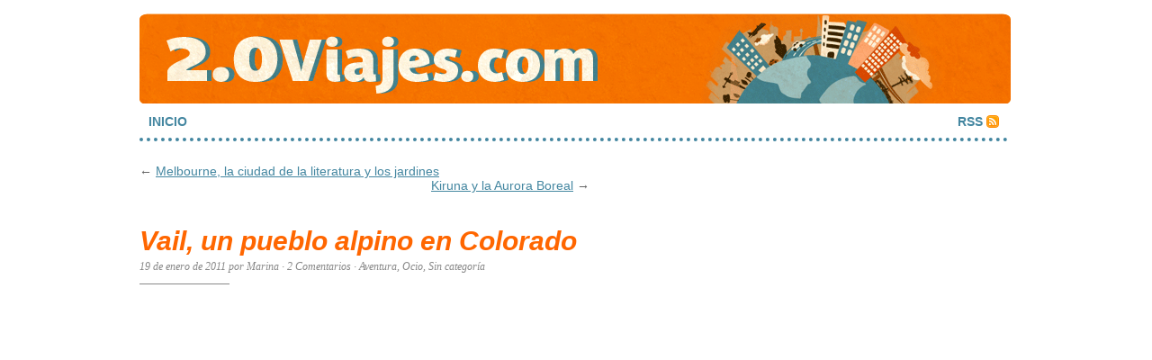

--- FILE ---
content_type: text/html; charset=UTF-8
request_url: http://2.0viajes.com/vail-un-pueblo-alpino-en-colorado/
body_size: 2775
content:
<!DOCTYPE html PUBLIC "-//W3C//DTD XHTML 1.0 Transitional//EN" 
"http://www.w3.org/TR/xhtml1/DTD/xhtml1-transitional.dtd">
<html xmlns="http://www.w3.org/1999/xhtml">

<head>
	<meta http-equiv="Content-Type" content="text/html; charset=UTF-8" />
	
	<title>Vail, un pueblo alpino en Colorado | 2.0Viajes</title>
		
	<link rel="stylesheet" href="http://2.0viajes.com/wp-content/themes/Destinia1.2/style.css" type="text/css" media="screen" />
	<!--[if lte IE 7]>
	<link rel="stylesheet" type="text/css" href="http://2.0viajes.com/wp-content/themes/Destinia1.2/ie7.css" media="screen" />
	<![endif]-->
	<!--[if lte IE 6]>
	<link rel="stylesheet" type="text/css" href="http://2.0viajes.com/wp-content/themes/Destinia1.2/ie6.css" media="screen" />
	<![endif]-->
	<link rel="alternate" type="application/rss+xml" title="2.0Viajes RSS Feed" href="http://2.0viajes.com/feed/" />
	<link rel="pingback" href="http://2.0viajes.com/xmlrpc.php" />

<link rel="shortcut icon" href="http://2.0viajes.com/wp-content/themes/Destinia1.2/images/favicon.ico" />


	
<!-- All in One SEO Pack 2.3.2.3 by Michael Torbert of Semper Fi Web Design[256,299] -->
<meta name="description"  content="Vail es un pueblo que se encuentra en el estado de Colorado, en los Estados Unidos. Esta región se conoce por sus montañas y sus pistas de esquí, donde se" />

<!-- /all in one seo pack -->
<link rel="alternate" type="application/rss+xml" title="2.0Viajes &raquo; Vail, un pueblo alpino en Colorado RSS de los comentarios" href="http://2.0viajes.com/vail-un-pueblo-alpino-en-colorado/feed/" />
		<script type="text/javascript">
			window._wpemojiSettings = {"baseUrl":"https:\/\/s.w.org\/images\/core\/emoji\/72x72\/","ext":".png","source":{"concatemoji":"http:\/\/2.0viajes.com\/wp-includes\/js\/wp-emoji-release.min.js?ver=4.4.34"}};
			!function(e,n,t){var a;function i(e){var t=n.createElement("canvas"),a=t.getContext&&t.getContext("2d"),i=String.fromCharCode;return!(!a||!a.fillText)&&(a.textBaseline="top",a.font="600 32px Arial","flag"===e?(a.fillText(i(55356,56806,55356,56826),0,0),3e3<t.toDataURL().length):"diversity"===e?(a.fillText(i(55356,57221),0,0),t=a.getImageData(16,16,1,1).data,a.fillText(i(55356,57221,55356,57343),0,0),(t=a.getImageData(16,16,1,1).data)[0],t[1],t[2],t[3],!0):("simple"===e?a.fillText(i(55357,56835),0,0):a.fillText(i(55356,57135),0,0),0!==a.getImageData(16,16,1,1).data[0]))}function o(e){var t=n.createElement("script");t.src=e,t.type="text/javascript",n.getElementsByTagName("head")[0].appendChild(t)}t.supports={simple:i("simple"),flag:i("flag"),unicode8:i("unicode8"),diversity:i("diversity")},t.DOMReady=!1,t.readyCallback=function(){t.DOMReady=!0},t.supports.simple&&t.supports.flag&&t.supports.unicode8&&t.supports.diversity||(a=function(){t.readyCallback()},n.addEventListener?(n.addEventListener("DOMContentLoaded",a,!1),e.addEventListener("load",a,!1)):(e.attachEvent("onload",a),n.attachEvent("onreadystatechange",function(){"complete"===n.readyState&&t.readyCallback()})),(a=t.source||{}).concatemoji?o(a.concatemoji):a.wpemoji&&a.twemoji&&(o(a.twemoji),o(a.wpemoji)))}(window,document,window._wpemojiSettings);
		</script>
		<style type="text/css">
img.wp-smiley,
img.emoji {
	display: inline !important;
	border: none !important;
	box-shadow: none !important;
	height: 1em !important;
	width: 1em !important;
	margin: 0 .07em !important;
	vertical-align: -0.1em !important;
	background: none !important;
	padding: 0 !important;
}
</style>
<link rel='https://api.w.org/' href='http://2.0viajes.com/wp-json/' />
<link rel="EditURI" type="application/rsd+xml" title="RSD" href="http://2.0viajes.com/xmlrpc.php?rsd" />
<link rel="wlwmanifest" type="application/wlwmanifest+xml" href="http://2.0viajes.com/wp-includes/wlwmanifest.xml" /> 
<link rel='prev' title='Melbourne, la ciudad de la literatura y los jardines' href='http://2.0viajes.com/melbourne-la-ciudad-de-la-literatura-y-los-jardines/' />
<link rel='next' title='Kiruna y la Aurora Boreal' href='http://2.0viajes.com/kiruna-y-la-aurora-boreal/' />
<link rel="canonical" href="http://2.0viajes.com/vail-un-pueblo-alpino-en-colorado/" />
<link rel='shortlink' href='http://2.0viajes.com/?p=5479' />
<link rel="alternate" type="application/json+oembed" href="http://2.0viajes.com/wp-json/oembed/1.0/embed?url=http%3A%2F%2F2.0viajes.com%2Fvail-un-pueblo-alpino-en-colorado%2F" />
<link rel="alternate" type="text/xml+oembed" href="http://2.0viajes.com/wp-json/oembed/1.0/embed?url=http%3A%2F%2F2.0viajes.com%2Fvail-un-pueblo-alpino-en-colorado%2F&#038;format=xml" />

	<style type="text/css" media="screen">
    </style>
    <script type='text/javascript'>
    var googletag = googletag || {};
    googletag.cmd = googletag.cmd || [];
    (function() {
    var gads = document.createElement('script');
    gads.async = true;
    gads.type = 'text/javascript';
    var useSSL = 'https:' == document.location.protocol;
    gads.src = (useSSL ? 'https:' : 'http:') +
    '//www.googletagservices.com/tag/js/gpt.js';
    var node = document.getElementsByTagName('script')[0];
    node.parentNode.insertBefore(gads, node);
    })();
    </script>

    <script type='text/javascript'>
    googletag.cmd.push(function() {
    googletag.defineSlot('/135511134/2.0viajes.com_160x600', [160, 600], 'div-gpt-ad-1378976607112-0').addService(googletag.pubads());
    googletag.defineSlot('/135511134/2.0viajes.com_728x90', [728, 90], 'div-gpt-ad-1378976607112-1').addService(googletag.pubads());
    googletag.pubads().enableSingleRequest();
    googletag.enableServices();
    });
    </script>

</head>
<body>

<div id="container">

	<div id="masthead" onclick="location.href='http://2.0viajes.com';" style="cursor: pointer;">
		<!-- <h1>2.0Viajes</h1>
	-->	<!--<h3>Conoce el mundo viajando!</h3>-->
	</div>

	<ul id="nav" style="margin:0 0 25px 0">
		<li ><a href="http://2.0viajes.com">Inicio</a></li>
		<!--<li class="page_item page-item-2"><a href="http://2.0viajes.com/about/">Acerca de</a></li>
-->
		
		<li class="rss"><a href="http://2.0viajes.com/feed/">RSS</a></li>
	</ul>
	
<!--	<div id="header_img" onclick="location.href='http://2.0viajes.com';" style="cursor: pointer;">
		<img src="http://2.0viajes.com/wp-content/themes/Destinia1.2/images/header_7.jpg" width="970" height="140" alt="2.0Viajes random header image" />
	</div>

	-->
	<div id="content_box">				<div id="content" class="posts">											
<div class="navigation">
	<span class="previous">&larr; <a href="http://2.0viajes.com/melbourne-la-ciudad-de-la-literatura-y-los-jardines/" rel="prev">Melbourne, la ciudad de la literatura y los jardines</a></span>
	<span class="next"><a href="http://2.0viajes.com/kiruna-y-la-aurora-boreal/" rel="next">Kiruna y la Aurora Boreal</a> &rarr;</span>
</div>
<div class="clear whitespace"></div>

						<h2>Vail, un pueblo alpino en Colorado</h2>			<h4>19 de enero de 2011 por Marina  &middot; <a href="http://2.0viajes.com/vail-un-pueblo-alpino-en-colorado/#comments">2 Comentarios</a> &middot; <a href="http://2.0viajes.com/C/aventura/" rel="category tag">Aventura</a>, <a href="http://2.0viajes.com/C/ocio/" rel="category tag">Ocio</a>, <a href="http://2.0viajes.com/C/uncategorized/" rel="category tag">Sin categoría</a> </h4>			<div class="entry">				

--- FILE ---
content_type: text/css
request_url: http://2.0viajes.com/wp-content/themes/Destinia1.2/style.css
body_size: 3273
content:
/*
Theme Name:		Destinia
Theme URI:		http://pearsonified.com
Description:	A squeaky clean, feature-rich theme for WordPress designed and coded by <a href="http://pearsonified.com">Chris Pearson</a>.
Version:		1.2
Author:			Chris Pearson, traducido y personalizado para Destinia por http://www.churbayportillo.com
Author URI:		http://pearsonified.com/
*/

body { 
	background: #fff; 
	color: #666; 
	font: 62.5% Arial,Helvetica,sans-serif; 
	text-align: center;
}

* { 
	padding: 0; 
	margin: 0;
}

img.alignleft, div.alignleft
{
float:left;
margin:0 0.5em 0.5em 0;
}
img.alignright, div.alignright
{
float:right;
margin:0 0 0.5em 0.5em;
}
img.aligncenter, div.aligncenter
{
text-align:center;
margin:0 auto;
}

/*---:[ global elements ]:---*/

a { 
	color: #4386a0; 
	text-decoration: underline;
	outline:0;
}

	a:visited { 
	color: #4386a0; 
	text-decoration: underline;
}

	a:hover { 
	color: #A2C3D0; 
	text-decoration: underline;
}
	
	a img { 
	border: none;
}
	
blockquote { 
	font-family: Georgia, "Times New Roman", Times, serif; 
	color: #555; 
	margin: 0 30px 1.5em 30px; 
	padding: 0 0 0 10px; 
	border-left: 1px solid #aaa;
}

abbr, acronym { 
	border-bottom: 1px dotted #aaa; 
	text-transform: uppercase; 
	cursor: help;
}
	
code { 
	color: #4386a0; 
	font-family: Courier, monospace;
}

pre { 
	margin: 0 0 1.5em 0; 
	overflow: auto; 
	font-size: 1.3em; 
	clear: both;
}

p.center { 
	text-align: center !important;
}

p.bottom { 
	margin: 0 !important;
}

p.unstyled { 
	font-size: 1.4em;
}

.flickr_blue { 
	color: #007ae4; 
	text-transform: lowercase;
}

.flickr_pink { 
	color: #ff2a96; 
	text-transform: lowercase;
}

.green { 
	color: #090;
}

.red { 
	color: #f00;
}

.orange { 
	color: #FF6600;
}

.purple { 
	color: #909;
}

/*---:[ headlines ]:---*/

h1, h2, h3 { 
	font-weight: bold; 
	font-family: Helvetica, Arial, sans-serif; 
	color: #FF6600;
}

h1 { 
	font-size: 3.6em; 
	letter-spacing: -0.03em;
}

	#masthead h1 { 
	padding: 200px 0; 
	border-top: 1px solid #ccc; 
	text-align: center; 
	clear: both;
}
	
	h1 a, h1 a:visited, h1 a:hover { 
	color: #FF6600; 
	text-decoration: none;
}
	
h2 { 
	font-size: 30px;
	font-style:italic;
	line-height:30px;
}

	h2 a { 
	color: #FF6600; 
	text-decoration: none;
}
	
		h2 a:visited { 
	color: #FF6600; 
	text-decoration: none;
}
	
		h2 a:hover { 
	color: #4386a0; 
	text-decoration: none;
}
	
	.posts h2 { 
	margin: 0 0 0.1em 0; 
	line-height: 1.2em;
}
	
	.pages h2, h2.page_header { 
	margin: 0 0 0.75em 0; 
	padding: 0 0 0.6em 0; 
	background: url('images/hr_title_sep.gif') 0 100% no-repeat;
}
	
	h2.archive_head { 
	font-weight: bold !important; 
	font-size: 1.4em !important; 
	text-transform: uppercase !important; 
	letter-spacing: normal !important; 
	margin: 0 0 1.8em 0 !important; 
	padding: 0.4em 2px !important; 

	background: url('images/hr_dot_black.gif') 0 100% repeat-x !important;
}
	
h3 { 
	font-size: 1.0em; 
	text-transform: uppercase;
}

	#masthead h3 { 
	margin: 0 0 0.75em 0; 
	font-weight: normal; 
	font-size: 1.8em; 
	text-transform: none; 
	color: #4386a0; 
	text-align: center;
}

	.entry h3 { 
	margin: 2.5em 0 0.5em 0;
}
	
	.entry h3.top { 
	margin: 1.5em 0 0.5em 0 !important;
}
	
	h3.comments_headers { 
	font-size: 1.4em;
}

h4 { 
	font: 1.2em Georgia,"Times New Roman",Times,serif; 
	color: #888;
	font-style: italic !important;
}

	h4 a, h4 a:visited { 
	color: #888; 
	text-decoration: none;
}
	
		h4 a:hover { 
	color: #A2C3D0; 
	text-decoration: underline;
}
	
	.posts h4 { 
	margin: 0 0 1.25em 0; 
	padding: 0 0 1.0em 0; 
	background: url('images/hr_title_sep.gif') 0 100% no-repeat;
}

/*---:[ core layout elements ]:---*/

#container { 
	width: 970px; 
	margin: 15px auto 0 auto;
}
					
	#content_box { 
	width: 970px; 
	text-align: left; 
	float: left; 
	clear: both;
}
	
		#content { 
	width: 499px; 
	padding: 0 20px 0 0; 
	float: left;

}
		
		#sidebar, #r_sidebar { 
	width: 210px; 
	padding: 0 0 0 15px; 
	float: left;
}
		
	#footer { 
	width: 970px; 
	padding: 1.2em 0 0 0; 
	border-top: 2px solid #4386a0; 
	float: left; 
	clear: both;
}
		
/*---:[ header styles ]:---*/

#masthead { 
	width: 968px; 
	height: 100px; 
	background: url('images/top.gif') no-repeat; /* uncomment the height and background declarations here if you intend to use a graphic in the header instead of the h1 */ }

	#masthead a { 
	display: block; 
	width: 968px; 
	height: 100px;
}  /* uncomment this line if you use a graphic in the header - make sure the height of your header graphic is equal to the height declared in this line of code! */

ul#nav { 
	list-style: none; 
	width: 945px; 
	padding: 0 10px; 
	border-bottom: 4px dotted #4386a0; 
	float: left; 
	clear: both;

}

	ul#nav li { 
	padding: 0.85em 40px 0.7em 0; 
	font: bold 1.4em Helvetica, Arial, sans-serif; 
	text-transform: uppercase; 
	float: left;
}
	
		ul#nav li a, ul#nav li a:visited { 
	color: #4386a0; 
	text-decoration: none;
}
	
		ul#nav li a:hover { 
	color: #31515d; 
	text-decoration: underline;
}
			
		ul#nav li.current_page_item a, ul#nav li.current_page_item a:visited, ul#nav li.current_page_item a:hover { 
	color: #FF6600; 
	text-decoration: underline;
}
			
	ul#nav li.rss { 
	padding: 0.85em 0 0.7em 0; 
	float: right;
}
			
		ul#nav li.rss a { 
	padding: 0 18px 0 0; 
	background: url('images/icon_rss.gif') 100% 50% no-repeat;
}
			
#header_img { 
	position: relative; 
	margin: 0 0 3.0em 0; 
	border-bottom: 1px solid #4386a0; 
	float: left; 
	clear: both;
}

	#header_img img { 
	display: block;
} /* this is really just an IE 6 and 7 hack in disguise */

/*---:[ content styles ]:---*/

.entry { 
	font-size: 12px; 
	line-height: 1.65em;
	
	padding:0 0 0 5px;
}
		
	.entry blockquote { 
	font-size: 1.0em;
}
	
		.entry blockquote.right { 
	width: 200px; 
	font-style: normal !important; 
	font-size: 1.3em !important; 
	margin: 0.3em 0 0.3em 15px !important; 
	padding: 0.3em 0 !important; 
	border: 3px double #aaa; 
	border-width: 3px 0; 
	text-align: center; 
	float: right;
	
}
		
		.entry blockquote.left { 
	width: 200px; 
	font-style: normal !important; 
	font-size: 1.3em !important; 
	margin: 0.3em 15px 0.3em 0 !important; 
	padding: 0.3em 0 !important; 
	border: 3px double #aaa; 
	border-width: 3px 0; 
	text-align: center; 
	float: left;
}
	
			.entry blockquote.right p, .entry blockquote.left p { 
	margin: 0 !important; 
	line-height: 1.4em !important;
}
	
	.entry p { 
	margin: 0 0 1.5em 0;
}

	.entry ul, .entry ol { 
	margin: 0 0 1.5em 40px;
}
	
	.entry ul { 
	list-style-type: square;
}
	
		.entry li { 
	margin: 0 0 0.5em 0;
}
		
			.entry ul li ul, .entry ul li ol, .entry ol li ul, .entry ol li ol { 
	margin: 0.5em 0 0.5em 30px;
}
	
	.entry dl { 
	margin: 0 0 1.5em 0;
}
			
		.entry dt { 
	font-weight: bold; 
	margin: 0 0 0.5em 0;
}
		
		.entry dd { 
	margin: 0 0 1.5em 20px;
}
		
	.entry .ad { 
	margin: 0 0 0.5em 15px; 
	float: right;
}
	
	.entry .ad_left { 
	margin: 0 15px 0.5em 0; 
	float: left;
}

	.entry img { 
	max-width: 490px;
}

		.entry img.left { 
	padding: 3px; 
	margin: 0.5em 15px 0.5em 0; 
	border: 3px double #bbb; 
	float: left; 
	clear: left;
}
		
		.entry img.right { 
	padding: 3px; 
	margin: 0.5em 0 0.5em 15px; 
	border: 3px double #bbb; 
	float: right; 
	clear: right;
}
		
		.entry img.center { 
	display: block; 
	padding: 3px; 
	margin: 0 auto 1.5em auto; 
	border: 3px double #bbb; 
	float: none; 
	clear: both;
}
	
		.entry img.off { 
	padding: 0 !important; 
	border: none !important;
}
		
		.entry img.stack { 
	clear: none !important;
}

.tagged { 
	padding: 0.4em 0 0 0; 
	background: url('images/hr_tag_sep.gif') no-repeat; 
	font-size: 1.2em; 
	line-height: 1.6em; 
	color: #888; 
	clear: both;
}

	.tagged a, .tagged a:visited { 
	padding: 0.25em; 
	color: #333; 
	text-decoration: none;
}
	
		.tagged a:hover { 
	color: #fff; 
	background: #666; 
	text-decoration: none;
}
	
	.add_comment { 
	display: block; 
	padding: 0 0 0 20px; 
	font-weight: bold; 
	float: right;
}

.navigation { 
	width: 500px; 
	font-size: 1.4em; 
	float: left;
}
	
	.previous { 
	padding: 0 20px 0 0; 
	float: left;
}
	
	.next { 
	float: right;
}

.clear { 
	width: 500px; 
	height: 1px; 
	margin: 0 0 5.0em 0; 
	clear: both;
}

.rule { 
	background: url('images/hr_tag_sep.gif') no-repeat;
}

.flat { 
	margin: 0 0 2.0em 0 !important;
}

.whitespace { 
	margin: 0 0 3.5em 0 !important;
}

/*---:[ sidebar styles ]:---*/

ul.sidebar_list { 
	list-style: none;
}

	ul.sidebar_list li.widget, ul.sidebar_list li.linkcat { 
	width: 210px; 
	margin: 0 0 2.5em 0; 
	font-size: 1.3em; 
	line-height: 1.4em; 
	float: left;
}

		li.widget h2, li.linkcat h2 { 
	font-weight: bold; 
	font-size: 1.077em; 
	text-transform: uppercase; 
	letter-spacing: normal; 
	margin: 0 0 0.8em 0; 
	padding: 0.4em 2px; 

	background: url('images/hr_dot_black.gif') 0 100% repeat-x;
}

		li.widget p { 
	margin: 0 0 1.5em 0; 
	padding: 0 10px;
}
		
		li.widget ul, li.linkcat ul { 
	list-style: square; 
	margin: 0 0 0.5em 20px;
}
		
		li.widget ol, li.linkcat ol { 
	margin: 0 0 0.5em 20px;
}
		
			li.widget li, li.linkcat li { 
	margin: 0 0 0.7em 0;
}
			
				li.widget li a, li.widget li a:visited, li.linkcat li a, li.linkcat li a:visited { 
	text-decoration: none;
}
				
					li.widget li a:hover, li.linkcat li a:hover { 
	text-decoration: underline;
}
			
				li.widget li .recent_date { 
	padding: 0 0 0 8px; 
	font-weight: bold; 
	color: #4386a0;
}
		
		li.widget ul.flickr_stream { 
	list-style: none; 
	margin: 0; 
	padding: 0 10px;
}
		
			li.widget ul.flickr_stream li { 
	margin: 0; 
	padding: 0 5px 5px 0; 
	display: inline;
}
			
				li.widget ul.flickr_stream li a img { 
	padding: 3px;
}
				
				li.widget ul.flickr_stream li a:hover img { 
	background: #ff2a96;
}
		


li.widget_tag_cloud, li.widget_tag_cloud a, li.widget_tag_cloud a:hover, li.widget_tag_cloud a:visited {
	text-decoration: none;
}	


			/*---< FlickrRSS styles for the widget only >---*/
		
			li.widget_flickrrss { 
	}
			
				li.widget_flickrrss a img { 
	margin: 0 5px 5px 0; 
	padding: 3px;
}
				
				li.widget_flickrrss a:hover img { 
	background: #ff2a96;
}
				
		/*---< Calendar widget styles >---*/
		
		#calendar_wrap { 
	font-size: 1.3em;
}
				
/*---:[ footer styles ]:---*/

#footer p { 
	margin: 0 0 0.923em 0; 
	font-size: 1.3em; 
	color: #4386a0; 
	text-align: right;
}

	#footer a, #footer a:visited { 
	color: #4386a0; 
	text-decoration: none;
}
		
		#footer a:hover { 
	color: #4386a0; 
	text-decoration: underline;
}

/*---:[ comment styles ]:---*/

#comments { 
	width: 500px; 
	float: left; 
	clear: both;
}

	ul#comment_list { 
	list-style: none; 
	margin: 0 0 4.0em 0; 
	border-top: 1px solid #bbb; 
	float: left;
}
		
		ul#comment_list li.comment { 
	width: 500px; 
	padding: 1.2em 0 0 0; 
	border-bottom: 1px dotted #bbb; 
	float: left;
}
			
		ul#comment_list li.trackback { 
	width: 470px; 
	padding: 1.2em 15px 0 15px; 
	background: url('images/trackback_bg.gif');
}
				
			.comment_meta { 
	margin: 0 0 1.2em 0;
}
			
				.comment_num { 
	padding: 0 15px 0 20px; 
	font-weight: bold; 
	font-size: 1.4em; 
	float: right;
}
				
				.trackback .comment_num { 
	padding: 0 0 0 20px;
}
				
					.comment_num a, .comment_num a:visited { 
	color: #888; 
	text-decoration: none;
}
					
						.comment_num a:hover { 
	color: #df0000; 
	text-decoration: none;
}
				
				.comment_meta strong { 
	font-size: 1.6em;
}
					
				.comment_time { 
	font: normal 1.1em Verdana, Helvetica, Arial, sans-serif; 
	color: #888;
}
		
			.comment .entry { 
	padding: 0 15px;
}
			
				.comment .entry p { 
	margin: 0 0 1.0em 0;
}
			
/*---:[ comment form styles ]:---*/

#comment_form { 
	width: 500px; 
	padding: 1.0em 0 0 0; 
	float: left;
}

	#comment_form p { 
	padding: 0.6em 0;
}
	
		#comment_form label { 
	padding: 0 0 0 10px; 
	font-size: 1.2em;
}

		#comment_form .text_input { 
	width: 191px; 
	padding: 3px; 
	color: #444; 
	font: normal 1.4em Georgia, "Times New Roman", Times, serif; 
	border-top: 2px solid #999; 
	border-left: 2px solid #999; 
	border-right: 1px solid #fff; 
	border-bottom: 1px solid #fff;
}
		
		#comment_form .text_area { 
	width: 321px !important;
}
	
			#comment_form .text_input:focus { 
	border-top: 2px solid #666; 
	border-left: 2px solid #666; 
	border-right: 1px solid #ddd; 
	border-bottom: 1px solid #ddd;
}
	
		#comment_form .form_submit { 
	padding: 0.4em 4px; 
	background: url('images/submit_bg.gif'); 
	border: 3px double #999; 
	border-top-color: #ccc; 
	border-left-color: #ccc; 
	font: bold 1.4em; 
	cursor: pointer;
}
		
		#comment_form p.subscribe-to-comments { 
	font-size: 1.4em;
}
		
			#comment_form p.subscribe-to-comments label { 
	font-size: 1.0em;
}
			
/*---:[ search form styles ]:---*/

#search_form { 
	}

	#search_form .search_input { 
	width: 201px; 
	padding: 3px; 
	color: #4386a0; 
	font: normal 1.0em Arial,Helvetica,sans-serif; 
	border-top: 1px solid #999; 
	border-left: 1px solid #999; 
	border-right: 1px solid #f5f5f5; 
	border-bottom: 1px solid #f5f5f5;
}
	
	li.widget .search_input { 
	font-size: 1.1em !important;
}
	
		#search_form .search_input:focus { 
	border-top: 1px solid #666; 
	border-left: 1px solid #666; 
	border-right: 1px solid #ddd; 
	border-bottom: 1px solid #ddd;
}
